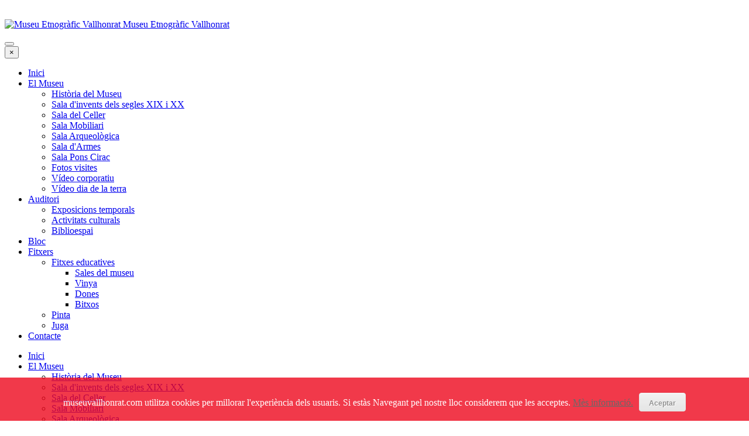

--- FILE ---
content_type: text/html; charset=utf-8
request_url: http://www.museuvallhonrat.com/auditori/exposicions-temporals?start=120
body_size: 11546
content:

<!DOCTYPE html>
<html prefix="og: http://ogp.me/ns#" lang="ca-es" dir="ltr"
	  class='com_k2 view-itemlist layout-category task-category itemid-726 j31 mm-hover'>
<head>
<script>
  (function(i,s,o,g,r,a,m){i['GoogleAnalyticsObject']=r;i[r]=i[r]||function(){
  (i[r].q=i[r].q||[]).push(arguments)},i[r].l=1*new Date();a=s.createElement(o),
  m=s.getElementsByTagName(o)[0];a.async=1;a.src=g;m.parentNode.insertBefore(a,m)
  })(window,document,'script','//www.google-analytics.com/analytics.js','ga');

  ga('create', 'UA-37918689-31', 'auto');
  ga('send', 'pageview');

</script>
	<base href="http://www.museuvallhonrat.com/auditori/exposicions-temporals" />
	<meta http-equiv="content-type" content="text/html; charset=utf-8" />
	<meta name="keywords" content="roca sastre, subirachs, exposicions de pintura, exposicio blaugrana, exposicions temporals del museu vallhonrat de rubi, exposicions temporals del museu etnografic vallhonrat" />
	<meta name="robots" content="index, follow" />
	<meta property="og:url" content="http://www.museuvallhonrat.com/auditori/exposicions-temporals?start=120" />
	<meta property="og:type" content="website" />
	<meta property="og:title" content="Exposicions temporals | Museu Etnogràfic Vallhonrat de Rubí" />
	<meta property="og:description" content="Exposicions d'Anna Tamayo, Exposicions de Rosa Nicolás Roca, La trajectòria artística de Subirachs, Roca Sastre, Pons Cirac i molt més." />
	<meta name="twitter:card" content="summary" />
	<meta name="twitter:title" content="Exposicions temporals | Museu Etnogràfic Vallhonrat de Rubí" />
	<meta name="twitter:description" content="Exposicions d'Anna Tamayo, Exposicions de Rosa Nicolás Roca, La trajectòria artística de Subirachs, Roca Sastre, Pons Cirac i molt més." />
	<meta name="description" content="Exposicions d'Anna Tamayo, Exposicions de Rosa Nicolás Roca, La trajectòria artística de Subirachs, Roca Sastre, Pons Cirac i molt més." />
	<title>Exposicions temporals | Museu Etnogràfic Vallhonrat de Rubí</title>
	<link href="/auditori/exposicions-temporals?start=120" rel="canonical" />
	<link href="http://www.museuvallhonrat.com/es/auditorio/exposiciones-temporales" rel="alternate" hreflang="es-ES" />
	<link href="http://www.museuvallhonrat.com/auditori/exposicions-temporals" rel="alternate" hreflang="ca-ES" />
	<link href="http://www.museuvallhonrat.com/en/auditorium/temporary-exhibition" rel="alternate" hreflang="en-GB" />
	<link href="/templates/clava/favicon.ico" rel="shortcut icon" type="image/vnd.microsoft.icon" />
	<link href="/templates/clava/css/themes/custom/bootstrap.css" rel="stylesheet" type="text/css" />
	<link href="https://cdn.jsdelivr.net/npm/simple-line-icons@2.4.1/css/simple-line-icons.css" rel="stylesheet" type="text/css" />
	<link href="/templates/clava/css/themes/custom/k2.css" rel="stylesheet" type="text/css" />
	<link href="http://www.museuvallhonrat.com/modules/mod_artsexylightbox/artsexylightbox/css/oldsexylightbox.css" rel="stylesheet" type="text/css" />
	<link href="/plugins/system/rokbox/assets/styles/rokbox.css" rel="stylesheet" type="text/css" />
	<link href="/templates/system/css/system.css" rel="stylesheet" type="text/css" />
	<link href="/templates/clava/css/themes/custom/template.css" rel="stylesheet" type="text/css" />
	<link href="/templates/clava/css/themes/custom/megamenu.css" rel="stylesheet" type="text/css" />
	<link href="/templates/clava/css/themes/custom/off-canvas.css" rel="stylesheet" type="text/css" />
	<link href="/templates/clava/fonts/font-awesome/css/font-awesome.min.css" rel="stylesheet" type="text/css" />
	<link href="/templates/clava/css/magnific-popup.css" rel="stylesheet" type="text/css" />
	<link href="/templates/clava/css/flat-ui.css" rel="stylesheet" type="text/css" />
	<link href="http://fonts.googleapis.com/css?family=Open+Sans:300,400,600,700" rel="stylesheet" type="text/css" />
	<link href="http://fonts.googleapis.com/css?family=Lato:300,400,700" rel="stylesheet" type="text/css" />
	<link href="http://fonts.googleapis.com/css?family=PT+Sans:400,700" rel="stylesheet" type="text/css" />
	<link href="/templates/clava/css/themes/custom/home.css" rel="stylesheet" type="text/css" />
	<link href="/media/mod_languages/css/template.css?da8b40825c30e248c221217a974a6c26" rel="stylesheet" type="text/css" />
	<link href="/modules/mod_sp_smart_slider/tmpl/nivo_slider/themes/default/default.css" rel="stylesheet" type="text/css" />
	<link href="/modules/mod_sp_smart_slider/tmpl/nivo_slider/nivo-slider.css" rel="stylesheet" type="text/css" />
	<script type="application/json" class="joomla-script-options new">{"csrf.token":"beeb5d21181a9eab70238ffff2fa4a65","system.paths":{"root":"","base":""}}</script>
	<script src="/media/jui/js/jquery.min.js?da8b40825c30e248c221217a974a6c26" type="text/javascript"></script>
	<script src="/media/jui/js/jquery-noconflict.js?da8b40825c30e248c221217a974a6c26" type="text/javascript"></script>
	<script src="/media/jui/js/jquery-migrate.min.js?da8b40825c30e248c221217a974a6c26" type="text/javascript"></script>
	<script src="/media/k2/assets/js/k2.frontend.js?v=2.10.3&b=20200429&sitepath=/" type="text/javascript"></script>
	<script src="http://www.museuvallhonrat.com/modules/mod_artsexylightbox/artsexylightbox/js/jquery.easing.1.3.js" type="text/javascript"></script>
	<script src="http://www.museuvallhonrat.com/modules/mod_artsexylightbox/artsexylightbox/js/script.v2.2.js" type="text/javascript"></script>
	<script src="http://www.museuvallhonrat.com/modules/mod_artsexylightbox/artsexylightbox/js/jquery.nc.js" type="text/javascript"></script>
	<script src="/media/system/js/mootools-core.js?da8b40825c30e248c221217a974a6c26" type="text/javascript"></script>
	<script src="/media/system/js/core.js?da8b40825c30e248c221217a974a6c26" type="text/javascript"></script>
	<script src="/media/system/js/mootools-more.js?da8b40825c30e248c221217a974a6c26" type="text/javascript"></script>
	<script src="/plugins/system/rokbox/assets/js/rokbox.js" type="text/javascript"></script>
	<script src="/plugins/system/t3/base-bs3/bootstrap/js/bootstrap.js" type="text/javascript"></script>
	<script src="/plugins/system/t3/base-bs3/js/jquery.tap.min.js" type="text/javascript"></script>
	<script src="/plugins/system/t3/base-bs3/js/off-canvas.js" type="text/javascript"></script>
	<script src="/plugins/system/t3/base-bs3/js/script.js" type="text/javascript"></script>
	<script src="/plugins/system/t3/base-bs3/js/menu.js" type="text/javascript"></script>
	<script src="/templates/clava/js/jquery.easing.1.3.js" type="text/javascript"></script>
	<script src="/templates/clava/js/jquery.fitvids.js" type="text/javascript"></script>
	<script src="/templates/clava/js/jquery.bxslider.min.js" type="text/javascript"></script>
	<script src="/templates/clava/js/jquery.magnific-popup.min.js" type="text/javascript"></script>
	<script src="/templates/clava/js/jquery.quicksand.js" type="text/javascript"></script>
	<script src="/templates/clava/js/jquery.BlackAndWhite.js" type="text/javascript"></script>
	<script src="/templates/clava/js/script.js" type="text/javascript"></script>
	<script src="/modules/mod_sp_smart_slider/tmpl/nivo_slider/jquery.nivo.slider.pack.js" type="text/javascript"></script>
	<script type="text/javascript">
if (typeof RokBoxSettings == 'undefined') RokBoxSettings = {pc: '100'};
        
        jQuery(document).ready(function($) {
        $('#sp-slider-290').nivoSlider({
        effect: 'random', // Specify sets like: 'fold,fade,sliceDown'
        slices: 15, // For slice animations
        boxCols: 8, // For box animations
        boxRows: 4, // For box animations
        animSpeed: 500, // Slide transition speed
        pauseTime: 3000, // How long each slide will show
        startSlide: 0, // Set starting Slide (0 index)
        directionNav: true, // Next & Prev navigation
        controlNav: true, // 1,2,3... navigation
        controlNavThumbs: false, // Use thumbnails for Control Nav
        pauseOnHover: true, // Stop animation while hovering
        manualAdvance: false, // Force manual transitions
        prevText: 'Prev', // Prev directionNav text
        nextText: 'Next', // Next directionNav text
        randomStart: false, // Start on a random slide
        });
        });

        jQuery(function($){ initTooltips(); $("body").on("subform-row-add", initTooltips); function initTooltips (event, container) { container = container || document;$(container).find(".hasTooltip").tooltip({"html": true,"container": "body"});} });
	</script>
	<link href="http://www.museuvallhonrat.com/auditori/exposicions-temporals" rel="alternate" hreflang="x-default" />

	
<!-- META FOR IOS & HANDHELD -->
	<meta name="viewport" content="width=device-width, initial-scale=1.0, maximum-scale=1.0, user-scalable=no"/>
	<style type="text/stylesheet">
		@-webkit-viewport   { width: device-width; }
		@-moz-viewport      { width: device-width; }
		@-ms-viewport       { width: device-width; }
		@-o-viewport        { width: device-width; }
		@viewport           { width: device-width; }
	</style>
	<script type="text/javascript">
		//<![CDATA[
		if (navigator.userAgent.match(/IEMobile\/10\.0/)) {
			var msViewportStyle = document.createElement("style");
			msViewportStyle.appendChild(
				document.createTextNode("@-ms-viewport{width:auto!important}")
			);
			document.getElementsByTagName("head")[0].appendChild(msViewportStyle);
		}
		//]]>
	</script>
<meta name="HandheldFriendly" content="true"/>
<meta name="apple-mobile-web-app-capable" content="YES"/>
<!-- //META FOR IOS & HANDHELD -->




<!-- Le HTML5 shim and media query for IE8 support -->
<!--[if lt IE 9]>
<script src="//html5shim.googlecode.com/svn/trunk/html5.js"></script>
<script type="text/javascript" src="/plugins/system/t3/base-bs3/js/respond.min.js"></script>
<![endif]-->

<!-- You can add Google Analytics here or use T3 Injection feature -->

	</head>

<body>
<!-- Go to www.addthis.com/dashboard to customize your tools -->
<script type="text/javascript" src="//s7.addthis.com/js/300/addthis_widget.js#pubid=ra-5412d4de3b2831b3"></script>


<div class="t3-wrapper"> <!-- Need this wrapper for off-canvas menu. Remove if you don't use of-canvas -->

    
<div id="preloader">
	<div id="status"></div>
</div>

<!-- HEADER -->
<header id="t3-header" class="navbar navbar-default t3-header navbar-fixed-top navbar-collapse-fixed-top">
	<div class="container">
		<div class="row">

			<!-- LOGO -->
			<div class="col-xs-9 col-md-4 logo" style="padding-top:25px;padding-bottom:10px;">
				<div class="logo-image">
					<a href="/" title="Museu Etnogràfic Vallhonrat">
													<img class="logo-img" src="/images/logo_ca.gif" alt="Museu Etnogràfic Vallhonrat" />
							<!--<img class="logo-img" style="max-width: 55px;margin-left: 5px;" src="/" alt="Pons cirac" />-->

																		<span>Museu Etnogràfic Vallhonrat</span>
					</a>
					<small class="site-slogan"></small>
				</div>
			</div>
			<!-- //LOGO -->

						<div class="col-xs-3 col-md-8">
				<!-- MAIN NAVIGATION -->
				<nav id="t3-mainnav" class="wrap t3-mainnav pull-right">

					<!-- Brand and toggle get grouped for better mobile display -->
					<div class="navbar-header">
					
						
													
<button class="btn btn-primary off-canvas-toggle " type="button" data-pos="left" data-nav="#t3-off-canvas" data-effect="off-canvas-effect-9">
  <i class="fa fa-bars"></i>
</button>

<!-- OFF-CANVAS SIDEBAR -->
<div id="t3-off-canvas" class="t3-off-canvas ">

  <div class="t3-off-canvas-header">
    <!--h2 class="t3-off-canvas-header-title">Sidebar</h2-->
    <button type="button" class="close" data-dismiss="modal" aria-hidden="true">&times;</button>
  </div>

  <div class="t3-off-canvas-body">
    <div class="t3-module module " id="Mod279"><div class="module-inner"><div class="module-ct">
<ul class="nav ">
<li class="item-655"><a href="/" title="Museu Etnogràfic Vallhonrat de Rubí" >Inici</a></li><li class="item-717 deeper dropdown parent"><a class="dropdown-toggle" href="/museu" title="Museu Etnogràfic Vallhonrat de Rubí"  data-toggle="dropdown">El Museu<b class="caret"></b></a><ul class="nav-child unstyled small dropdown-menu"><li class="item-718"><a href="/museu/historia-del-museu" title="Història del Museu Etnogràfic Vallhonrat de Rubí" >Història del Museu</a></li><li class="item-719"><a href="/museu/sala-1" title="Sala d'invents dels segles XIX i XX" >Sala d'invents dels segles XIX i XX</a></li><li class="item-720"><a href="/museu/sala-2" title="Sala del Celler del Museu Etnogràfic Vallhonrat" >Sala del Celler</a></li><li class="item-721"><a href="/museu/sala-3" title="Sala Mobiliari del Museu Etnogràfic Vallhonrat" >Sala Mobiliari</a></li><li class="item-722"><a href="/museu/sala-4" title="Sala Arqueològica del Museu Etnogràfic Vallhonrat" >Sala Arqueològica</a></li><li class="item-723"><a href="/museu/sala-5" title="Sala d'Armes del Museu Etnogràfic Vallhonrat" >Sala d'Armes</a></li><li class="item-724"><a href="/museu/sala-6" title="Sala Pons Cirac del Museu Etnogràfic Vallhonrat" >Sala Pons Cirac</a></li><li class="item-752"><a href="/museu/fotos-visites" >Fotos visites</a></li><li class="item-763"><a href="/museu/video-corporatiu" >Vídeo corporatiu</a></li><li class="item-801"><a href="/museu/video-dia-de-la-terra" >Vídeo dia de la terra</a></li></ul></li><li class="item-725 active deeper dropdown parent"><a class="dropdown-toggle" href="/auditori" title="Auditori del Museu Etnogràfic Vallhonrat"  data-toggle="dropdown">Auditori<b class="caret"></b></a><ul class="nav-child unstyled small dropdown-menu"><li class="item-726 current active"><a href="/auditori/exposicions-temporals" title="Exposicions temporals del Museu Etnogràfic Vallhonrat" >Exposicions temporals</a></li><li class="item-727"><a href="/auditori/activitats-culturals" title="Activitats culturals del Museu Etnogràfic Vallhonrat" >Activitats culturals</a></li><li class="item-728"><a href="/auditori/biblioespai" title="Biblioespai del Museu Etnogràfic Vallhonrat" >Biblioespai</a></li></ul></li><li class="item-729"><a href="/bloc" title="Bloc Contacta del Museu Etnogràfic Vallhonrat" >Bloc</a></li><li class="item-808 deeper dropdown parent">	<a class="dropdown-toggle" href="#"  data-toggle="dropdown">Fitxers<b class="caret"></b></a><ul class="nav-child unstyled small dropdown-menu"><li class="item-798 dropdown-submenu parent">	<a href="#" >Fitxes educatives</a><ul class="nav-child unstyled small dropdown-menu"><li class="item-792"><a href="/fitxers/fitxes-educatives/sales-del-museu" >Sales del museu</a></li><li class="item-795"><a href="/fitxers/fitxes-educatives/vinya" >Vinya</a></li><li class="item-858">	<a href="/images/quadern-dones.pdf" target="_blank" >Dones</a></li><li class="item-859">	<a href="/images/quadern-bitxos.pdf" target="_blank" >Bitxos</a></li></ul></li><li class="item-809"><a href="/fitxers/pinta" >Pinta</a></li><li class="item-810">	<a href="#" >Juga</a></li></ul></li><li class="item-730"><a href="/contacte" title="Contacta amb el Museu Etnogràfic Vallhonrat" >Contacte</a></li></ul>
</div></div></div>
  </div>

</div>
<!-- //OFF-CANVAS SIDEBAR -->

						
					</div>

					
					<div class="t3-navbar navbar-collapse collapse">
						<div  class="t3-megamenu animate elastic"  data-duration="400" data-responsive="true">
<ul itemscope itemtype="http://www.schema.org/SiteNavigationElement" class="nav navbar-nav level0">
<li itemprop='name'  data-id="655" data-level="1">
<a itemprop='url' class=""  href="/"  title="Museu Etnogràfic Vallhonrat de Rubí"   data-target="#">Inici </a>

</li>
<li itemprop='name' class="dropdown mega" data-id="717" data-level="1">
<a itemprop='url' class=" dropdown-toggle"  href="/museu"  title="Museu Etnogràfic Vallhonrat de Rubí"   data-target="#" data-toggle="dropdown">El Museu <em class="caret"></em></a>

<div class="nav-child dropdown-menu mega-dropdown-menu"  ><div class="mega-dropdown-inner">
<div class="row">
<div class="col-xs-12 mega-col-nav" data-width="12"><div class="mega-inner">
<ul itemscope itemtype="http://www.schema.org/SiteNavigationElement" class="mega-nav level1">
<li itemprop='name'  data-id="718" data-level="2">
<a itemprop='url' class=""  href="/museu/historia-del-museu"  title="Història del Museu Etnogràfic Vallhonrat de Rubí"   data-target="#">Història del Museu </a>

</li>
<li itemprop='name'  data-id="719" data-level="2">
<a itemprop='url' class=""  href="/museu/sala-1"  title="Sala d'invents dels segles XIX i XX"   data-target="#">Sala d'invents dels segles XIX i XX </a>

</li>
<li itemprop='name'  data-id="720" data-level="2">
<a itemprop='url' class=""  href="/museu/sala-2"  title="Sala del Celler del Museu Etnogràfic Vallhonrat"   data-target="#">Sala del Celler </a>

</li>
<li itemprop='name'  data-id="721" data-level="2">
<a itemprop='url' class=""  href="/museu/sala-3"  title="Sala Mobiliari del Museu Etnogràfic Vallhonrat"   data-target="#">Sala Mobiliari </a>

</li>
<li itemprop='name'  data-id="722" data-level="2">
<a itemprop='url' class=""  href="/museu/sala-4"  title="Sala Arqueològica del Museu Etnogràfic Vallhonrat"   data-target="#">Sala Arqueològica </a>

</li>
<li itemprop='name'  data-id="723" data-level="2">
<a itemprop='url' class=""  href="/museu/sala-5"  title="Sala d'Armes del Museu Etnogràfic Vallhonrat"   data-target="#">Sala d'Armes </a>

</li>
<li itemprop='name'  data-id="724" data-level="2">
<a itemprop='url' class=""  href="/museu/sala-6"  title="Sala Pons Cirac del Museu Etnogràfic Vallhonrat"   data-target="#">Sala Pons Cirac </a>

</li>
<li itemprop='name'  data-id="752" data-level="2">
<a itemprop='url' class=""  href="/museu/fotos-visites"   data-target="#">Fotos visites </a>

</li>
<li itemprop='name'  data-id="763" data-level="2">
<a itemprop='url' class=""  href="/museu/video-corporatiu"   data-target="#">Vídeo corporatiu </a>

</li>
<li itemprop='name'  data-id="801" data-level="2">
<a itemprop='url' class=""  href="/museu/video-dia-de-la-terra"   data-target="#">Vídeo dia de la terra </a>

</li>
</ul>
</div></div>
</div>
</div></div>
</li>
<li itemprop='name' class="active dropdown mega" data-id="725" data-level="1">
<a itemprop='url' class=" dropdown-toggle"  href="/auditori"  title="Auditori del Museu Etnogràfic Vallhonrat"   data-target="#" data-toggle="dropdown">Auditori <em class="caret"></em></a>

<div class="nav-child dropdown-menu mega-dropdown-menu"  ><div class="mega-dropdown-inner">
<div class="row">
<div class="col-xs-12 mega-col-nav" data-width="12"><div class="mega-inner">
<ul itemscope itemtype="http://www.schema.org/SiteNavigationElement" class="mega-nav level1">
<li itemprop='name' class="current active" data-id="726" data-level="2">
<a itemprop='url' class=""  href="/auditori/exposicions-temporals"  title="Exposicions temporals del Museu Etnogràfic Vallhonrat"   data-target="#">Exposicions temporals </a>

</li>
<li itemprop='name'  data-id="727" data-level="2">
<a itemprop='url' class=""  href="/auditori/activitats-culturals"  title="Activitats culturals del Museu Etnogràfic Vallhonrat"   data-target="#">Activitats culturals </a>

</li>
<li itemprop='name'  data-id="728" data-level="2">
<a itemprop='url' class=""  href="/auditori/biblioespai"  title="Biblioespai del Museu Etnogràfic Vallhonrat"   data-target="#">Biblioespai </a>

</li>
</ul>
</div></div>
</div>
</div></div>
</li>
<li itemprop='name'  data-id="729" data-level="1">
<a itemprop='url' class=""  href="/bloc"  title="Bloc Contacta del Museu Etnogràfic Vallhonrat"   data-target="#">Bloc </a>

</li>
<li itemprop='name' class="dropdown mega" data-id="808" data-level="1">
<a itemprop='url' class=" dropdown-toggle"  href="#"   data-target="#" data-toggle="dropdown">Fitxers<em class="caret"></em></a>

<div class="nav-child dropdown-menu mega-dropdown-menu"  ><div class="mega-dropdown-inner">
<div class="row">
<div class="col-xs-12 mega-col-nav" data-width="12"><div class="mega-inner">
<ul itemscope itemtype="http://www.schema.org/SiteNavigationElement" class="mega-nav level1">
<li itemprop='name' class="dropdown-submenu mega" data-id="798" data-level="2">
<a itemprop='url' class=""  href="#"   data-target="#">Fitxes educatives</a>

<div class="nav-child dropdown-menu mega-dropdown-menu"  ><div class="mega-dropdown-inner">
<div class="row">
<div class="col-xs-12 mega-col-nav" data-width="12"><div class="mega-inner">
<ul itemscope itemtype="http://www.schema.org/SiteNavigationElement" class="mega-nav level2">
<li itemprop='name'  data-id="792" data-level="3">
<a itemprop='url' class=""  href="/fitxers/fitxes-educatives/sales-del-museu"   data-target="#">Sales del museu </a>

</li>
<li itemprop='name'  data-id="795" data-level="3">
<a itemprop='url' class=""  href="/fitxers/fitxes-educatives/vinya"   data-target="#">Vinya </a>

</li>
<li itemprop='name'  data-id="858" data-level="3">
<a itemprop='url' class=""  href="/images/quadern-dones.pdf" target="_blank"   data-target="#">Dones</a>

</li>
<li itemprop='name'  data-id="859" data-level="3">
<a itemprop='url' class=""  href="/images/quadern-bitxos.pdf" target="_blank"   data-target="#">Bitxos</a>

</li>
</ul>
</div></div>
</div>
</div></div>
</li>
<li itemprop='name'  data-id="809" data-level="2">
<a itemprop='url' class=""  href="/fitxers/pinta"   data-target="#">Pinta </a>

</li>
<li itemprop='name'  data-id="810" data-level="2">
<a itemprop='url' class=""  href="#"   data-target="#">Juga</a>

</li>
</ul>
</div></div>
</div>
</div></div>
</li>
<li itemprop='name'  data-id="730" data-level="1">
<a itemprop='url' class=""  href="/contacte"  title="Contacta amb el Museu Etnogràfic Vallhonrat"   data-target="#">Contacte </a>

</li>
</ul>
</div>

					</div>

				</nav>
				<!-- //MAIN NAVIGATION -->
			</div>
			
		</div>
	</div>
</header>
<!-- //HEADER -->

	
	<div class="in-wrapper">
    
		
<!-- SLIDER -->
<!-- //SLIDER -->
		
		
<nav class="wrap t3-navhelper">
  <div class="container">
	<div class="row">
	  <div class="col-sm-6">
		<h2 class="pageTitle">Exposicions temporals</h2>
	  </div>
	  <div class="col-sm-6">
		<div class="pull-right">
<ul class="breadcrumb">
	<!--li class="active"><span class="divider icon-map-marker"></span></li--><li><a href="/" class="pathway">Inicio</a><span class="divider"><img src="/templates/clava/images/system/arrow.png" alt="" /></span></li><li><a href="/auditori" class="pathway">Auditori</a><span class="divider"><img src="/templates/clava/images/system/arrow.png" alt="" /></span></li><li class="active"><span>Exposicions temporals</span></li></ul>
</div>
	  </div>
	</div>
  </div>
</nav>


		


		


		
<!-- RECENT WORKS -->
<div id="works">
	<div class="container">
		<div class="wrap row">
			<div class="col-xs-12">
				<div class="t3-module module " id="Mod290"><div class="module-inner"><div class="module-ct">
<div class="  slider-wrapper theme-default">
    <div id="sp-slider-290" class="nivoSlider">
                        <img src="http://www.museuvallhonrat.com/images/exposiciones-temporales-ca.jpg" data-thumb="http://www.museuvallhonrat.com/images/exposiciones-temporales-ca.jpg" alt=" " title="#sp-smart-caption-0" />
                                            <img src="http://www.museuvallhonrat.com/images/exposiciones-temporales2-ca.jpg" data-thumb="http://www.museuvallhonrat.com/images/exposiciones-temporales2-ca.jpg" alt=" " title="#sp-smart-caption-1" />
                                            <img src="http://www.museuvallhonrat.com/images/exposiciones-temporales3-ca.jpg" data-thumb="http://www.museuvallhonrat.com/images/exposiciones-temporales3-ca.jpg" alt=" " title="#sp-smart-caption-2" />
                                </div>
</div>
    <div id="sp-smart-caption-0" class="nivo-html-caption">
        <p class="nivo-pretitle"> </p><h1 class="nivo-title"> </h1><p class="nivo-posttitle"> </p><div class="nivo-introtext"></div>    </div>
        <div id="sp-smart-caption-1" class="nivo-html-caption">
        <p class="nivo-pretitle"> </p><h1 class="nivo-title"> </h1><p class="nivo-posttitle"> </p><div class="nivo-introtext"></div>    </div>
        <div id="sp-smart-caption-2" class="nivo-html-caption">
        <p class="nivo-pretitle"> </p><h1 class="nivo-title"> </h1><p class="nivo-posttitle"> </p><div class="nivo-introtext"></div>    </div>
    </div></div></div><div class="t3-module module " id="Mod246"><div class="module-inner"><div class="module-ct">
<div class="custom " >
	<style>

/* Nuestros estilos */

.coockie_banner {
    background: none repeat scroll 0 0 #ee081d;
    color: #FFFFFF;
    left: 0;
    padding-top:10px;
    position: fixed;
    bottom: 0px;
    z-index: 999;
    width: 100%;
    overflow: hidden;
    text-align: center;
    opacity:0.8;
}
.coockie_banner a {
	color: #444;
	text-decoration: underline;
}
.coockie_banner a:hover {
	color: #FFF;
	text-decoration: none;
}

.coockie_banner button {
	-moz-box-shadow:inset 0px 1px 0px 0px #ffffff;
	-webkit-box-shadow:inset 0px 1px 0px 0px #ffffff;
	box-shadow:inset 0px 1px 0px 0px #ffffff;
	background:-webkit-gradient( linear, left top, left bottom, color-stop(0.05, #ededed), color-stop(1, #dfdfdf) );
	background:-moz-linear-gradient( center top, #ededed 5%, #dfdfdf 100% );
	filter:progid:DXImageTransform.Microsoft.gradient(startColorstr='#ededed', endColorstr='#dfdfdf');
	background-color:#ededed;
	-webkit-border-top-left-radius:4px;
	-moz-border-radius-topleft:4px;
	border-top-left-radius:4px;
	-webkit-border-top-right-radius:4px;
	-moz-border-radius-topright:4px;
	border-top-right-radius:4px;
	-webkit-border-bottom-right-radius:4px;
	-moz-border-radius-bottomright:4px;
	border-bottom-right-radius:4px;
	-webkit-border-bottom-left-radius:4px;
	-moz-border-radius-bottomleft:4px;
	border-bottom-left-radius:4px;
	text-indent:0;
	border:1px solid #dcdcdc;
	display:inline-block;
	color:#777777;
	font-family:Arial;
	font-size:12px;
	font-weight:bold;
	font-style:normal;
	height:32px;
	line-height:32px;
	width:80px;
	text-decoration:none;
	text-align:center;
	text-shadow:1px 1px 0px #ffffff;
	margin-left: 6px;
}
.coockie_banner button:hover {
	background:-webkit-gradient( linear, left top, left bottom, color-stop(0.05, #e9e9e9), color-stop(1, #f9f9f9) );
	background:-moz-linear-gradient( center top, #e9e9e9 5%, #f9f9f9 100% );
	filter:progid:DXImageTransform.Microsoft.gradient(startColorstr='#e9e9e9', endColorstr='#f9f9f9');
	background-color:#e9e9e9;
}
.coockie_banner button:active {
	position:relative;
	top:1px;
}

</style>
<div class="coockie_banner">
	<p>museuvallhonrat.com utilitza cookies per millorar l'experiència dels usuaris. Si estàs Navegant pel nostre lloc considerem que les acceptes. <a href="/ca/politica-de-cookies">Mès informació.</a> <button>Aceptar</button></p>
</div>

<!-- cargamos el plugin que gestiona las coockies del navegador https://github.com/carhartl/jquery-cookie !-->
<script type="text/javascript" src="/jquery.cookie.js"></script>
<script type="text/javascript">
	jQuery(document).ready(function(){

		// Si la coockie  "accept_cookie" es indefinida o no existe

		if(jQuery.cookie('accept_cookie') == undefined) {

			// En caso de que la condición se cumpla cogemos el div con el identificador coockie_banner y lo mostramos

			jQuery(".coockie_banner").show();

		} else {

			// En caso contrario que el div esté oculto

			jQuery(".coockie_banner").hide();

		}

		// Cuando hacemos click en el botón que se encuentra dentro del id "coockie_banner"

		jQuery(".coockie_banner button").on('click', function() {

			// Creamos una coockie con el valor Si y expira a los 15 caduca y solo afecta a la raíz de nuestro sitio.

			jQuery.cookie('accept_cookie', 'Si', { expires: 15, path: '/' });

			// Ocultamos el div con opicón de ocultar despacio

			jQuery(".coockie_banner").hide('slow');

		});
	});
</script></div>
 
</div></div></div>
			</div>
		</div>
	</div>
</div>
<!-- //RECENT WORKS -->

		

<div id="t3-mainbody" class="container t3-mainbody">
	<div class="row">

		<!-- MAIN CONTENT -->
		<div id="t3-content" class="t3-content col-xs-12">
						<div id="system-message-container">
	</div>

						
<!-- Start K2 Category Layout -->
<div id="k2Container" class="itemListView">

	
	
		<!-- Blocks for current category and subcategories -->
	<div class="itemListCategoriesBlock">

		
		
	</div>
	


		<!-- Item list -->
	<div class="itemList">

		
				<!-- Primary items -->
		<div id="itemListPrimary">
						
						
			<div class="itemContainer itemContainerLast" style="width:100.0%;">
				
<!-- Start K2 Item Layout -->
<div class="goBlackK2 catItemView groupPrimary">

	<!-- Plugins: BeforeDisplay -->
	
	<!-- K2 Plugins: K2BeforeDisplay -->
	
	
		<div class="clr"></div>
	
	<div class="itemDateGB">
	  <span class="day">14</span>
	  <span class="month">febrer</span>
	</div>

	<div class="itemContent">
		<div class="catItemHeader">

		  		  <!-- Item title -->
		  <h3 class="catItemTitle">
				
						Conferència “100 anys de les Escoles Ribes. Joan Bosch i Martí Tauler (1916-2016).			
					  </h3>
		  		  
			
			
			
					</div>

	  <!-- Plugins: AfterDisplayTitle -->
	  
	  <!-- K2 Plugins: K2AfterDisplayTitle -->
	  
		
	  <div class="catItemBody">

		  <!-- Plugins: BeforeDisplayContent -->
		  
		  <!-- K2 Plugins: K2BeforeDisplayContent -->
		  
		  		  <!-- Item introtext -->
		  <div class="catItemIntroText">
			<p>El proper 17 de Febrer 2017 Pere Bel ens parlarà en commemoració al centenari de les Escoles Ribes, “100 anys de les Escoles Ribes. Joan Bosch i Martí Tauler (1916-2016). L’acte és gratuït i tindrà lloc a l’Auditori Vallhonrat (c/Sant Pere, 77-79, Rubí).</p>
<p>Recordem que les Escoles Ribes és l’edifici més rellevant del modernisme de Rubí. Va ser construït per l’arquitecte Emili Sala i Cortés i fundat pels germans Ribas Regordosa, propietaris de la fàbrica tèxtil Vapor Nou, amb la intenció que els fills dels seus treballadors accedissin a l’educació. Cap dels tres germans va poder veure l’escola en funcionament, ja que tots van morir abans del 1916, quan es va iniciar l’activitat docent.</p>
<p><div class="artsexylightbox_container"><a href='http://www.museuvallhonrat.com/images/exposicions-temporals/escoles-ribes/escolesribes.jpg' rel='sexylightbox[artgallery_6959fc862359b]' class='artsexylightboxpreview' ><img alt='escoles-ribes' class='artsexylightbox'  src='http://www.museuvallhonrat.com/images/exposicions-temporals/escoles-ribes/escolesribes.jpg'  height='auto' width='200' /></a><a href='http://www.museuvallhonrat.com/images/exposicions-temporals/escoles-ribes/escolesribes1.jpg' rel='sexylightbox[artgallery_6959fc862359b]' class='artsexylightboxpreview' ><img alt='escoles-ribes' class='artsexylightbox'  src='http://www.museuvallhonrat.com/images/exposicions-temporals/escoles-ribes/escolesribes1.jpg'  height='auto' width='200' /></a><a href='http://www.museuvallhonrat.com/images/exposicions-temporals/escoles-ribes/escolesribes2.jpg' rel='sexylightbox[artgallery_6959fc862359b]' class='artsexylightboxpreview' ><img alt='escoles-ribes' class='artsexylightbox'  src='http://www.museuvallhonrat.com/images/exposicions-temporals/escoles-ribes/escolesribes2.jpg'  height='auto' width='200' /></a><a href='http://www.museuvallhonrat.com/images/exposicions-temporals/escoles-ribes/escolesribes3.jpg' rel='sexylightbox[artgallery_6959fc862359b]' class='artsexylightboxpreview' ><img alt='escoles-ribes' class='artsexylightbox'  src='http://www.museuvallhonrat.com/images/exposicions-temporals/escoles-ribes/escolesribes3.jpg'  height='auto' width='200' /></a></div><script type="text/javascript" charset="utf-8">asljQuery(function(){asljQuery(document).ready(function(){if (!window.sexylightboxEnabled) {SexyLightbox.initialize({"path":"images/exposicions-temporals/escoles-ribes","thumbnailPath":"images/exposicions-temporals/escoles-ribes","name":"SLB","zIndex":65555,"color":"black","find":"sexylightbox","imagesdir":"http://www.museuvallhonrat.com/modules/mod_artsexylightbox/artsexylightbox/images","background":"bgSexy.png","backgroundIE":"bgSexy.gif","closeButton":"SexyClose.png","modal":0,"showDuration":200,"showEffect":"linear","closeDuration":400,"closeEffect":"linear","moveDuration":800,"resizeDuration":800,"moveEffect":"easeOutBack","resizeEffect":"easeOutBack","previewWidth":200,"previewHeight":"auto","contentType":1,"loadJQuery":0,"downloadLink":0,"autoGenerateThumbs":0,"convertImageOption":0,"width1":500,"height1":500,"convertImage":0,"caption":0,"singleOption":"full","sort":"asc"});} if (!window.sexylightboxEnabled) {window.sexylightboxEnabled = true;}})});</script></p>		  </div>
		  
			<div class="clr"></div>

		  <!-- Plugins: AfterDisplayContent -->
		  
		  <!-- K2 Plugins: K2AfterDisplayContent -->
		  
		  <div class="clr"></div>
	  </div>

	  
		<div class="clr"></div>

	  
	  
	  <div class="clr"></div>

			</div>

	<div class="clr"></div>

	
  <!-- Plugins: AfterDisplay -->
  
  <!-- K2 Plugins: K2AfterDisplay -->
  
	<div class="clr"></div>
</div>
<!-- End K2 Item Layout -->
			</div>
						<div class="clr"></div>
									
						
			<div class="itemContainer itemContainerLast" style="width:100.0%;">
				
<!-- Start K2 Item Layout -->
<div class="goBlackK2 catItemView groupPrimary">

	<!-- Plugins: BeforeDisplay -->
	
	<!-- K2 Plugins: K2BeforeDisplay -->
	
	
		<div class="clr"></div>
	
	<div class="itemDateGB">
	  <span class="day">22</span>
	  <span class="month">Nov</span>
	</div>

	<div class="itemContent">
		<div class="catItemHeader">

		  		  <!-- Item title -->
		  <h3 class="catItemTitle">
				
						Associació Numismàtica de Rubí			
					  </h3>
		  		  
			
			
			
					</div>

	  <!-- Plugins: AfterDisplayTitle -->
	  
	  <!-- K2 Plugins: K2AfterDisplayTitle -->
	  
		
	  <div class="catItemBody">

		  <!-- Plugins: BeforeDisplayContent -->
		  
		  <!-- K2 Plugins: K2BeforeDisplayContent -->
		  
		  		  <!-- Item introtext -->
		  <div class="catItemIntroText">
			<p>Associació Numismàtica de Rubí us conviden a l'Assamblea el dia 25 de Novembre 2016 a les 18h. Lloc: Auditori Vallhonrat c/Sant Pere 77-79, Rubí.</p>
<p><div class="artsexylightbox_container"><a href='http://www.museuvallhonrat.com/images/exposicions-temporals/numismatica/numismatica12016.jpg' rel='sexylightbox[artgallery_6959fc8624e62]' class='artsexylightboxpreview' ><img alt='numismatica' class='artsexylightbox'  src='http://www.museuvallhonrat.com/images/exposicions-temporals/numismatica/numismatica12016.jpg'  height='auto' width='200' /></a><a href='http://www.museuvallhonrat.com/images/exposicions-temporals/numismatica/numismatica2016.jpg' rel='sexylightbox[artgallery_6959fc8624e62]' class='artsexylightboxpreview' ><img alt='numismatica' class='artsexylightbox'  src='http://www.museuvallhonrat.com/images/exposicions-temporals/numismatica/numismatica2016.jpg'  height='auto' width='200' /></a></div><script type="text/javascript" charset="utf-8">asljQuery(function(){asljQuery(document).ready(function(){if (!window.sexylightboxEnabled) {SexyLightbox.initialize({"path":"images/exposicions-temporals/numismatica","thumbnailPath":"images/exposicions-temporals/numismatica","name":"SLB","zIndex":65555,"color":"black","find":"sexylightbox","imagesdir":"http://www.museuvallhonrat.com/modules/mod_artsexylightbox/artsexylightbox/images","background":"bgSexy.png","backgroundIE":"bgSexy.gif","closeButton":"SexyClose.png","modal":0,"showDuration":200,"showEffect":"linear","closeDuration":400,"closeEffect":"linear","moveDuration":800,"resizeDuration":800,"moveEffect":"easeOutBack","resizeEffect":"easeOutBack","previewWidth":200,"previewHeight":"auto","contentType":1,"loadJQuery":0,"downloadLink":0,"autoGenerateThumbs":0,"convertImageOption":0,"width1":500,"height1":500,"convertImage":0,"caption":0,"singleOption":"full","sort":"asc"});} if (!window.sexylightboxEnabled) {window.sexylightboxEnabled = true;}})});</script></p>		  </div>
		  
			<div class="clr"></div>

		  <!-- Plugins: AfterDisplayContent -->
		  
		  <!-- K2 Plugins: K2AfterDisplayContent -->
		  
		  <div class="clr"></div>
	  </div>

	  
		<div class="clr"></div>

	  
	  
	  <div class="clr"></div>

			</div>

	<div class="clr"></div>

	
  <!-- Plugins: AfterDisplay -->
  
  <!-- K2 Plugins: K2AfterDisplay -->
  
	<div class="clr"></div>
</div>
<!-- End K2 Item Layout -->
			</div>
						<div class="clr"></div>
									
						
			<div class="itemContainer itemContainerLast" style="width:100.0%;">
				
<!-- Start K2 Item Layout -->
<div class="goBlackK2 catItemView groupPrimary">

	<!-- Plugins: BeforeDisplay -->
	
	<!-- K2 Plugins: K2BeforeDisplay -->
	
	
		<div class="clr"></div>
	
	<div class="itemDateGB">
	  <span class="day">09</span>
	  <span class="month">Nov</span>
	</div>

	<div class="itemContent">
		<div class="catItemHeader">

		  		  <!-- Item title -->
		  <h3 class="catItemTitle">
				
						Exposició JORNADES DE DIVULGACIÓ TRAVESSES CE RUBÍ			
					  </h3>
		  		  
			
			
			
					</div>

	  <!-- Plugins: AfterDisplayTitle -->
	  
	  <!-- K2 Plugins: K2AfterDisplayTitle -->
	  
		
	  <div class="catItemBody">

		  <!-- Plugins: BeforeDisplayContent -->
		  
		  <!-- K2 Plugins: K2BeforeDisplayContent -->
		  
		  		  <!-- Item introtext -->
		  <div class="catItemIntroText">
			<p>El CENTRE EXCURSIONISTA DE RUBI uns conviden a l’ inauguració de fotografia "JORNADES DE DIVULGACIÓ TRAVESSES CE RUBÍ" en commemoració dels 5 anys de Travesses del Centre. L’inauguració serà el divendres 11 de Novembre 2016 a les 20:30h.</p>
<p>Horaris d'obertura: de dilluns a divendres des de les 18.00 fins a les 21.00 h. Dissabtes, des de les 11.00 fins a les 14.00 h i des de les 18.00 a les 21.00 h. Diumenges només matí de 11.00 a 14.00 h.</p>
<p>Tenen previst fer altres activitats previstes pel divendres dia 18 a les 21.30 h, projecció i conferència de "Vivències" de Jordi Pons Sangines.</p>
<p>Lloc: Auditori Vallhonrat c/Sant Pere, 77-79, Rubí.</p>
<p><div class="artsexylightbox_container"><a href='http://www.museuvallhonrat.com/images/exposicions-temporals/centre-excursionista/centreexcursionista02016.jpg' rel='sexylightbox[artgallery_6959fc8625fb8]' class='artsexylightboxpreview' ><img alt='centre-excursionista' class='artsexylightbox'  src='http://www.museuvallhonrat.com/images/exposicions-temporals/centre-excursionista/centreexcursionista02016.jpg'  height='auto' width='200' /></a><a href='http://www.museuvallhonrat.com/images/exposicions-temporals/centre-excursionista/centreexcursionista12016.jpg' rel='sexylightbox[artgallery_6959fc8625fb8]' class='artsexylightboxpreview' ><img alt='centre-excursionista' class='artsexylightbox'  src='http://www.museuvallhonrat.com/images/exposicions-temporals/centre-excursionista/centreexcursionista12016.jpg'  height='auto' width='200' /></a><a href='http://www.museuvallhonrat.com/images/exposicions-temporals/centre-excursionista/centreexcursionista2016.jpg' rel='sexylightbox[artgallery_6959fc8625fb8]' class='artsexylightboxpreview' ><img alt='centre-excursionista' class='artsexylightbox'  src='http://www.museuvallhonrat.com/images/exposicions-temporals/centre-excursionista/centreexcursionista2016.jpg'  height='auto' width='200' /></a><a href='http://www.museuvallhonrat.com/images/exposicions-temporals/centre-excursionista/centreexcursionista22016.jpg' rel='sexylightbox[artgallery_6959fc8625fb8]' class='artsexylightboxpreview' ><img alt='centre-excursionista' class='artsexylightbox'  src='http://www.museuvallhonrat.com/images/exposicions-temporals/centre-excursionista/centreexcursionista22016.jpg'  height='auto' width='200' /></a></div><script type="text/javascript" charset="utf-8">asljQuery(function(){asljQuery(document).ready(function(){if (!window.sexylightboxEnabled) {SexyLightbox.initialize({"path":"images/exposicions-temporals/centre-excursionista","thumbnailPath":"images/exposicions-temporals/centre-excursionista","name":"SLB","zIndex":65555,"color":"black","find":"sexylightbox","imagesdir":"http://www.museuvallhonrat.com/modules/mod_artsexylightbox/artsexylightbox/images","background":"bgSexy.png","backgroundIE":"bgSexy.gif","closeButton":"SexyClose.png","modal":0,"showDuration":200,"showEffect":"linear","closeDuration":400,"closeEffect":"linear","moveDuration":800,"resizeDuration":800,"moveEffect":"easeOutBack","resizeEffect":"easeOutBack","previewWidth":200,"previewHeight":"auto","contentType":1,"loadJQuery":0,"downloadLink":0,"autoGenerateThumbs":0,"convertImageOption":0,"width1":500,"height1":500,"convertImage":0,"caption":0,"singleOption":"full","sort":"asc"});} if (!window.sexylightboxEnabled) {window.sexylightboxEnabled = true;}})});</script></p>		  </div>
		  
			<div class="clr"></div>

		  <!-- Plugins: AfterDisplayContent -->
		  
		  <!-- K2 Plugins: K2AfterDisplayContent -->
		  
		  <div class="clr"></div>
	  </div>

	  
		<div class="clr"></div>

	  
	  
	  <div class="clr"></div>

			</div>

	<div class="clr"></div>

	
  <!-- Plugins: AfterDisplay -->
  
  <!-- K2 Plugins: K2AfterDisplay -->
  
	<div class="clr"></div>
</div>
<!-- End K2 Item Layout -->
			</div>
						<div class="clr"></div>
									
						
			<div class="itemContainer itemContainerLast" style="width:100.0%;">
				
<!-- Start K2 Item Layout -->
<div class="goBlackK2 catItemView groupPrimary">

	<!-- Plugins: BeforeDisplay -->
	
	<!-- K2 Plugins: K2BeforeDisplay -->
	
	
		<div class="clr"></div>
	
	<div class="itemDateGB">
	  <span class="day">06</span>
	  <span class="month">Oct</span>
	</div>

	<div class="itemContent">
		<div class="catItemHeader">

		  		  <!-- Item title -->
		  <h3 class="catItemTitle">
				
						Exposició pintura a l’óleo de Ángel Ruiz			
					  </h3>
		  		  
			
			
			
					</div>

	  <!-- Plugins: AfterDisplayTitle -->
	  
	  <!-- K2 Plugins: K2AfterDisplayTitle -->
	  
		
	  <div class="catItemBody">

		  <!-- Plugins: BeforeDisplayContent -->
		  
		  <!-- K2 Plugins: K2BeforeDisplayContent -->
		  
		  		  <!-- Item introtext -->
		  <div class="catItemIntroText">
			<p style="background: white;"><span style="font-size: 10.0pt; font-family: 'Verdana','sans-serif'; color: #333333;">El dissabte 8 Octubre 2016 el CENTRE ARAGONÈS DE RUBI a les 19h inaugura l’exposició “pintura a l’óleo de Ángel Ruiz” a l’Auditori Vallhonrat (c/Sant Pere, 77-79). L’exposició la podreu veure fins el 18 Octubre obert de dilluns a divendres de 18h a 20h. Es farà també el tradicional PREGÓN DE FIESTAS per D. José Antonio Adell Castán i l’entrega de bandes a les reines.</span></p>
<p style="background: white; orphans: auto; text-align: start; widows: auto; -webkit-text-stroke-width: 0px; word-spacing: 0px;"><span style="font-size: 10.0pt; font-family: 'Verdana','sans-serif'; color: #333333;">El dilluns 17 Octubre a les 18:30h es farà la presentació del llibre de Julio Tornés Cebollero “Hacia un mundo nuevo”. </span></p>
<p style="background: white;"><span style="font-size: 10.0pt; font-family: 'Verdana','sans-serif'; color: #333333;">Ambdós son gratuïtes.</span></p>
<p><div class="artsexylightbox_container"><a href='http://www.museuvallhonrat.com/images/exposicions-temporals/centre-aragones/centrearagones12016.jpg' rel='sexylightbox[artgallery_6959fc8626f58]' class='artsexylightboxpreview' ><img alt='centre-aragones' class='artsexylightbox'  src='http://www.museuvallhonrat.com/images/exposicions-temporals/centre-aragones/centrearagones12016.jpg'  height='auto' width='200' /></a><a href='http://www.museuvallhonrat.com/images/exposicions-temporals/centre-aragones/centrearagones2016.jpg' rel='sexylightbox[artgallery_6959fc8626f58]' class='artsexylightboxpreview' ><img alt='centre-aragones' class='artsexylightbox'  src='http://www.museuvallhonrat.com/images/exposicions-temporals/centre-aragones/centrearagones2016.jpg'  height='auto' width='200' /></a><a href='http://www.museuvallhonrat.com/images/exposicions-temporals/centre-aragones/centrearagones22016.jpg' rel='sexylightbox[artgallery_6959fc8626f58]' class='artsexylightboxpreview' ><img alt='centre-aragones' class='artsexylightbox'  src='http://www.museuvallhonrat.com/images/exposicions-temporals/centre-aragones/centrearagones22016.jpg'  height='auto' width='200' /></a><a href='http://www.museuvallhonrat.com/images/exposicions-temporals/centre-aragones/centrearagones32016.jpg' rel='sexylightbox[artgallery_6959fc8626f58]' class='artsexylightboxpreview' ><img alt='centre-aragones' class='artsexylightbox'  src='http://www.museuvallhonrat.com/images/exposicions-temporals/centre-aragones/centrearagones32016.jpg'  height='auto' width='200' /></a></div><script type="text/javascript" charset="utf-8">asljQuery(function(){asljQuery(document).ready(function(){if (!window.sexylightboxEnabled) {SexyLightbox.initialize({"path":"images/exposicions-temporals/centre-aragones","thumbnailPath":"images/exposicions-temporals/centre-aragones","name":"SLB","zIndex":65555,"color":"black","find":"sexylightbox","imagesdir":"http://www.museuvallhonrat.com/modules/mod_artsexylightbox/artsexylightbox/images","background":"bgSexy.png","backgroundIE":"bgSexy.gif","closeButton":"SexyClose.png","modal":0,"showDuration":200,"showEffect":"linear","closeDuration":400,"closeEffect":"linear","moveDuration":800,"resizeDuration":800,"moveEffect":"easeOutBack","resizeEffect":"easeOutBack","previewWidth":200,"previewHeight":"auto","contentType":1,"loadJQuery":0,"downloadLink":0,"autoGenerateThumbs":0,"convertImageOption":0,"width1":500,"height1":500,"convertImage":0,"caption":0,"singleOption":"full","sort":"asc"});} if (!window.sexylightboxEnabled) {window.sexylightboxEnabled = true;}})});</script></p>		  </div>
		  
			<div class="clr"></div>

		  <!-- Plugins: AfterDisplayContent -->
		  
		  <!-- K2 Plugins: K2AfterDisplayContent -->
		  
		  <div class="clr"></div>
	  </div>

	  
		<div class="clr"></div>

	  
	  
	  <div class="clr"></div>

			</div>

	<div class="clr"></div>

	
  <!-- Plugins: AfterDisplay -->
  
  <!-- K2 Plugins: K2AfterDisplay -->
  
	<div class="clr"></div>
</div>
<!-- End K2 Item Layout -->
			</div>
						<div class="clr"></div>
									
						
			<div class="itemContainer itemContainerLast" style="width:100.0%;">
				
<!-- Start K2 Item Layout -->
<div class="goBlackK2 catItemView groupPrimary">

	<!-- Plugins: BeforeDisplay -->
	
	<!-- K2 Plugins: K2BeforeDisplay -->
	
	
		<div class="clr"></div>
	
	<div class="itemDateGB">
	  <span class="day">22</span>
	  <span class="month">Jun</span>
	</div>

	<div class="itemContent">
		<div class="catItemHeader">

		  		  <!-- Item title -->
		  <h3 class="catItemTitle">
				
						Exposició fotografia d&#039;Enric Monté			
					  </h3>
		  		  
			
			
			
					</div>

	  <!-- Plugins: AfterDisplayTitle -->
	  
	  <!-- K2 Plugins: K2AfterDisplayTitle -->
	  
		
	  <div class="catItemBody">

		  <!-- Plugins: BeforeDisplayContent -->
		  
		  <!-- K2 Plugins: K2BeforeDisplayContent -->
		  
		  		  <!-- Item introtext -->
		  <div class="catItemIntroText">
			<p>L’ESBART DANSAIRE DE RUBÍ i EL RUBIFOLK exposen a l’Auditori  Vallhonrat del 28 Juny 2016 al 10 Juliol exposició de fotografíes d’Enric Monté. Consulta horaris en el cartell.</p>
<p><div class="artsexylightbox_container"><a href='http://www.museuvallhonrat.com/images/exposicions-temporals/rubifolk/rubifolk.jpg' rel='sexylightbox[artgallery_6959fc8627e48]' class='artsexylightboxpreview' ><img alt='rubifolk' class='artsexylightbox'  src='http://www.museuvallhonrat.com/images/exposicions-temporals/rubifolk/rubifolk.jpg'  height='auto' width='200' /></a><a href='http://www.museuvallhonrat.com/images/exposicions-temporals/rubifolk/rubifolk1.jpg' rel='sexylightbox[artgallery_6959fc8627e48]' class='artsexylightboxpreview' ><img alt='rubifolk' class='artsexylightbox'  src='http://www.museuvallhonrat.com/images/exposicions-temporals/rubifolk/rubifolk1.jpg'  height='auto' width='200' /></a><a href='http://www.museuvallhonrat.com/images/exposicions-temporals/rubifolk/rubifolk2.jpg' rel='sexylightbox[artgallery_6959fc8627e48]' class='artsexylightboxpreview' ><img alt='rubifolk' class='artsexylightbox'  src='http://www.museuvallhonrat.com/images/exposicions-temporals/rubifolk/rubifolk2.jpg'  height='auto' width='200' /></a><a href='http://www.museuvallhonrat.com/images/exposicions-temporals/rubifolk/rubifolk3.jpg' rel='sexylightbox[artgallery_6959fc8627e48]' class='artsexylightboxpreview' ><img alt='rubifolk' class='artsexylightbox'  src='http://www.museuvallhonrat.com/images/exposicions-temporals/rubifolk/rubifolk3.jpg'  height='auto' width='200' /></a></div><script type="text/javascript" charset="utf-8">asljQuery(function(){asljQuery(document).ready(function(){if (!window.sexylightboxEnabled) {SexyLightbox.initialize({"path":"images/exposicions-temporals/rubifolk","thumbnailPath":"images/exposicions-temporals/rubifolk","name":"SLB","zIndex":65555,"color":"black","find":"sexylightbox","imagesdir":"http://www.museuvallhonrat.com/modules/mod_artsexylightbox/artsexylightbox/images","background":"bgSexy.png","backgroundIE":"bgSexy.gif","closeButton":"SexyClose.png","modal":0,"showDuration":200,"showEffect":"linear","closeDuration":400,"closeEffect":"linear","moveDuration":800,"resizeDuration":800,"moveEffect":"easeOutBack","resizeEffect":"easeOutBack","previewWidth":200,"previewHeight":"auto","contentType":1,"loadJQuery":0,"downloadLink":0,"autoGenerateThumbs":0,"convertImageOption":0,"width1":500,"height1":500,"convertImage":0,"caption":0,"singleOption":"full","sort":"asc"});} if (!window.sexylightboxEnabled) {window.sexylightboxEnabled = true;}})});</script></p>		  </div>
		  
			<div class="clr"></div>

		  <!-- Plugins: AfterDisplayContent -->
		  
		  <!-- K2 Plugins: K2AfterDisplayContent -->
		  
		  <div class="clr"></div>
	  </div>

	  
		<div class="clr"></div>

	  
	  
	  <div class="clr"></div>

			</div>

	<div class="clr"></div>

	
  <!-- Plugins: AfterDisplay -->
  
  <!-- K2 Plugins: K2AfterDisplay -->
  
	<div class="clr"></div>
</div>
<!-- End K2 Item Layout -->
			</div>
						<div class="clr"></div>
									<div class="clr"></div>
		</div>
		
		
		
	</div>

	<!-- Pagination -->
		<div class="k2Pagination">
		<ul class="pagination"><li><a title="Inici" href="/auditori/exposicions-temporals?start=0">Inici</a></li><li><a title="Anterior" href="/auditori/exposicions-temporals?start=115">Anterior</a></li><li><a title="20" href="/auditori/exposicions-temporals?start=95">20</a></li><li><a title="21" href="/auditori/exposicions-temporals?start=100">21</a></li><li><a title="22" href="/auditori/exposicions-temporals?start=105">22</a></li><li><a title="23" href="/auditori/exposicions-temporals?start=110">23</a></li><li><a title="24" href="/auditori/exposicions-temporals?start=115">24</a></li><li class="active"><a>25</a></li><li><a title="26" href="/auditori/exposicions-temporals?start=125">26</a></li><li><a title="27" href="/auditori/exposicions-temporals?start=130">27</a></li><li><a title="28" href="/auditori/exposicions-temporals?start=135">28</a></li><li><a title="29" href="/auditori/exposicions-temporals?start=140">29</a></li><li><a title="Següent" href="/auditori/exposicions-temporals?start=125">Següent</a></li><li><a title="Final" href="/auditori/exposicions-temporals?start=155">Final</a></li></ul>		<div class="clr"></div>
		Pàgina 25 de 32	</div>
	
	</div>
<!-- End K2 Category Layout -->

<!-- JoomlaWorks "K2" (v2.10.3) | Learn more about K2 at https://getk2.org -->


		</div>
		<!-- //MAIN CONTENT -->

	</div>
</div> 


		
		


		


		

		
		
	<!-- BOTTOM -->
		<section id="bottom" class="wrap bottom">
	  <div class="container">
			<!-- SPOTLIGHT -->
	<div class="t3-spotlight t3-bottom  row">
					<div class=" col-lg-3 col-md-3 col-sm-3 col-xs-6">
								<div class="t3-module module " id="Mod267"><div class="module-inner"><div class="module-ct">
<div class="custom " >
	<h3 class="module-title "><span>Història del <font color="#ee081d">Museu</font></span></h3>
<div class="fabout_block">
<p align="justify">Els orígens del Museu Etnogràfic Vallhonrat de Rubí es remunten a mitjans del segle passat quan Miquel Vallhonrat Brau s'inicià en el món del col · leccionisme, inicialment amb peces de la família de principis del segle XVIII. Posteriorment, va rebre aportacions dels clients i els rubinencs.</p>
<p><a href="/museu"><font color="#ee081d">Més informació</font></a></p>
</div></div>
 
</div></div></div>
							</div>
					<div class=" col-lg-3 col-md-3 col-sm-3 col-xs-6">
								<div class="t3-module module " id="Mod268"><div class="module-inner"><h3 class="module-title "><span>Selector d'idioma</span></h3><div class="module-ct"><div class="mod-languages">

	<ul class="lang-inline" dir="ltr">
						<li>
			<a href="/es/auditorio/exposiciones-temporales">
												<img src="/media/mod_languages/images/es.gif" alt="Español (es)" title="Español (es)" />										</a>
			</li>
											<li class="lang-active">
			<a href="http://www.museuvallhonrat.com/auditori/exposicions-temporals?start=120">
												<img src="/media/mod_languages/images/ca.gif" alt="Catalán (CA)" title="Catalán (CA)" />										</a>
			</li>
								<li>
			<a href="/en/auditorium/temporary-exhibition">
												<img src="/media/mod_languages/images/en.gif" alt="English (UK)" title="English (UK)" />										</a>
			</li>
				</ul>

</div>
</div></div></div>
							</div>
					<div class=" col-lg-3 col-md-3 col-sm-3 col-xs-6">
								<div class="t3-module module " id="Mod269"><div class="module-inner"><h3 class="module-title "><span>Altres</span></h3><div class="module-ct">
<ul class="nav ">
<li class="item-681"><a href="/politica-de-cookies" >Política de Cookies</a></li><li class="item-684"><a href="/aviso-legal" >Avís legal</a></li><li class="item-760"><a href="/enllacos" >Enllaços</a></li><li class="item-813"><a href="/llei-de-transparencia" >Llei de transparència</a></li></ul>
</div></div></div>
							</div>
					<div class=" col-lg-3 col-md-3 col-sm-3 col-xs-6">
								<div class="t3-module module " id="Mod270"><div class="module-inner"><h3 class="module-title "><span>Bloc</span></h3><div class="module-ct">
<div id="k2ModuleBox270" class="k2ItemsBlock">

	
	  <ul>
        <li class="even">

      <!-- Plugins: BeforeDisplay -->
      
      <!-- K2 Plugins: K2BeforeDisplay -->
      
      
            <a class="moduleItemTitle" href="/bloc/item/802-concurs-de-contes-pere-vallhonrat">Concurs de contes Pere Vallhonrat</a>
      
      
      <!-- Plugins: AfterDisplayTitle -->
      
      <!-- K2 Plugins: K2AfterDisplayTitle -->
      
      <!-- Plugins: BeforeDisplayContent -->
      
      <!-- K2 Plugins: K2BeforeDisplayContent -->
      
      
      
      <div class="clr"></div>

      
      <div class="clr"></div>

      <!-- Plugins: AfterDisplayContent -->
      
      <!-- K2 Plugins: K2AfterDisplayContent -->
      
      
      
      
      
			
			
			
      <!-- Plugins: AfterDisplay -->
      
      <!-- K2 Plugins: K2AfterDisplay -->
      
      <div class="clr"></div>
    </li>
        <li class="odd">

      <!-- Plugins: BeforeDisplay -->
      
      <!-- K2 Plugins: K2BeforeDisplay -->
      
      
            <a class="moduleItemTitle" href="/bloc/item/791-coleccio-de-contes-locals">Col.lecció de contes locals</a>
      
      
      <!-- Plugins: AfterDisplayTitle -->
      
      <!-- K2 Plugins: K2AfterDisplayTitle -->
      
      <!-- Plugins: BeforeDisplayContent -->
      
      <!-- K2 Plugins: K2BeforeDisplayContent -->
      
      
      
      <div class="clr"></div>

      
      <div class="clr"></div>

      <!-- Plugins: AfterDisplayContent -->
      
      <!-- K2 Plugins: K2AfterDisplayContent -->
      
      
      
      
      
			
			
			
      <!-- Plugins: AfterDisplay -->
      
      <!-- K2 Plugins: K2AfterDisplay -->
      
      <div class="clr"></div>
    </li>
        <li class="even">

      <!-- Plugins: BeforeDisplay -->
      
      <!-- K2 Plugins: K2BeforeDisplay -->
      
      
            <a class="moduleItemTitle" href="/bloc/item/543-museuvallhonrat-i-edra">Museu Vallhonrat i Edra</a>
      
      
      <!-- Plugins: AfterDisplayTitle -->
      
      <!-- K2 Plugins: K2AfterDisplayTitle -->
      
      <!-- Plugins: BeforeDisplayContent -->
      
      <!-- K2 Plugins: K2BeforeDisplayContent -->
      
      
      
      <div class="clr"></div>

      
      <div class="clr"></div>

      <!-- Plugins: AfterDisplayContent -->
      
      <!-- K2 Plugins: K2AfterDisplayContent -->
      
      
      
      
      
			
			
			
      <!-- Plugins: AfterDisplay -->
      
      <!-- K2 Plugins: K2AfterDisplay -->
      
      <div class="clr"></div>
    </li>
        <li class="odd lastItem">

      <!-- Plugins: BeforeDisplay -->
      
      <!-- K2 Plugins: K2BeforeDisplay -->
      
      
            <a class="moduleItemTitle" href="/bloc/item/541-nova-sala-de-pons-cirac">Nova sala de Pons Cirac</a>
      
      
      <!-- Plugins: AfterDisplayTitle -->
      
      <!-- K2 Plugins: K2AfterDisplayTitle -->
      
      <!-- Plugins: BeforeDisplayContent -->
      
      <!-- K2 Plugins: K2BeforeDisplayContent -->
      
      
      
      <div class="clr"></div>

      
      <div class="clr"></div>

      <!-- Plugins: AfterDisplayContent -->
      
      <!-- K2 Plugins: K2AfterDisplayContent -->
      
      
      
      
      
			
			
			
      <!-- Plugins: AfterDisplay -->
      
      <!-- K2 Plugins: K2AfterDisplay -->
      
      <div class="clr"></div>
    </li>
        <li class="clearList"></li>
  </ul>
  
	
	
</div>
</div></div></div>
							</div>
			</div>
<!-- SPOTLIGHT -->
	  </div>
	</section>
		<!-- //BOTTOM -->
		
		
<!-- FOOTER -->
<footer id="t3-footer" class="wrap t3-footer">

			<!-- FOOT NAVIGATION -->
		<div class="container">
				<!-- SPOTLIGHT -->
	<div class="t3-spotlight t3-footnav  row">
					<div class=" col-lg-6 col-md-6 col-sm-6 col-xs-6">
								<div class="t3-module module " id="Mod272"><div class="module-inner"><div class="module-ct">
<div class="custom " >
	<p>© 2014 Museu Etnogràfic Vallhonrat. Tots els drets reservats. <a href="http://www.turipano360.com" rel="nofollow" target="_blank"></br>Turipano360 | Marketing Online.</a></p></div>
 
</div></div></div>
							</div>
					<div class=" col-lg-6 col-md-6 col-sm-6 col-xs-6">
								&nbsp;
							</div>
			</div>
<!-- SPOTLIGHT -->
		</div>
		<!-- //FOOT NAVIGATION -->
	
	
</footer>
<!-- //FOOTER -->
		
	</div>

</div>


</body>
</html>

--- FILE ---
content_type: text/plain
request_url: https://www.google-analytics.com/j/collect?v=1&_v=j102&a=1930390735&t=pageview&_s=1&dl=http%3A%2F%2Fwww.museuvallhonrat.com%2Fauditori%2Fexposicions-temporals%3Fstart%3D120&ul=en-us%40posix&dt=Exposicions%20temporals%20%7C%20Museu%20Etnogr%C3%A0fic%20Vallhonrat%20de%20Rub%C3%AD&sr=1280x720&vp=1280x720&_u=IEBAAEABAAAAACAAI~&jid=1411128935&gjid=1933732520&cid=139382855.1767505031&tid=UA-37918689-31&_gid=486359647.1767505031&_r=1&_slc=1&z=1849704909
body_size: -287
content:
2,cG-E98LLWR40X